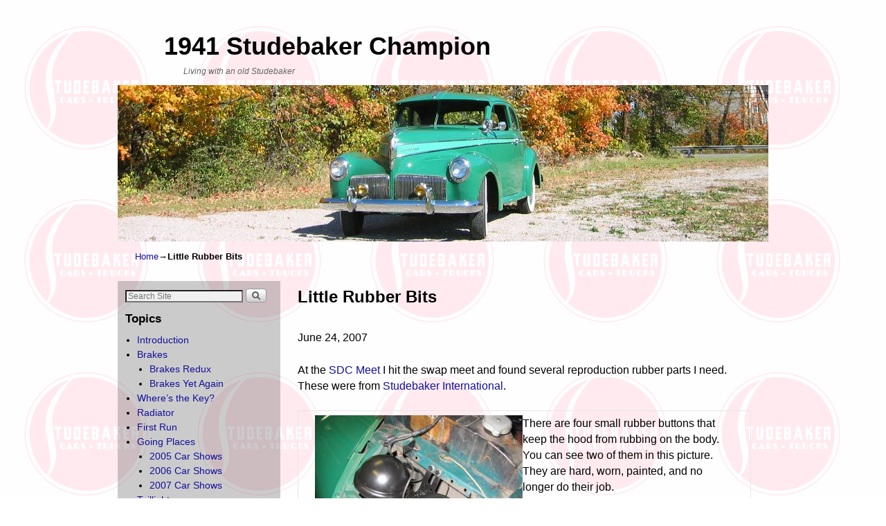

--- FILE ---
content_type: text/html; charset=UTF-8
request_url: https://stude.vonadatech.com/wp/little-rubber-bits/
body_size: 12453
content:
<!DOCTYPE html>
<!--[if IE 7]>	<html id="ie7" lang="en-US"> <![endif]-->
<!--[if IE 8]>	<html id="ie8" lang="en-US"> <![endif]-->
<!--[if IE 9]>	<html id="ie9" lang="en-US"> <![endif]-->
<!--[if !(IE 6) | !(IE 7) | !(IE 8) ] | !(IE 9) ><!-->	<html lang="en-US"> <!--<![endif]-->
<head>
<meta charset="UTF-8" />
<meta name='viewport' content='width=device-width, initial-scale=1.0, maximum-scale=2.0, user-scalable=yes' />
<title>Little Rubber Bits | 1941 Studebaker Champion</title>

<link rel="profile" href="http://gmpg.org/xfn/11" />
<link rel="pingback" href="https://stude.vonadatech.com/wp/xmlrpc.php" />
<!--[if lt IE 9]>
<script src="https://stude.vonadatech.com/wp/wp-content/themes/weaver-ii/js/html5.js" type="text/javascript"></script>
<![endif]-->

<script type="text/javascript">var weaverIsMobile=false;var weaverIsSimMobile=false;var weaverIsStacked=true;var weaverThemeWidth=940;var weaverMenuThreshold=640;var weaverHideMenuBar=false;var weaverMobileDisabled=false;var weaverFlowToBottom=false;var weaverHideTooltip=false;var weaverUseSuperfish=false;</script>
<meta name='robots' content='max-image-preview:large' />
<link rel='dns-prefetch' href='//stats.wp.com' />
<link rel='dns-prefetch' href='//v0.wordpress.com' />
<link rel="alternate" type="application/rss+xml" title="1941 Studebaker Champion &raquo; Feed" href="https://stude.vonadatech.com/wp/feed/" />
<link rel="alternate" type="application/rss+xml" title="1941 Studebaker Champion &raquo; Comments Feed" href="https://stude.vonadatech.com/wp/comments/feed/" />
<link rel="alternate" type="application/rss+xml" title="1941 Studebaker Champion &raquo; Little Rubber Bits Comments Feed" href="https://stude.vonadatech.com/wp/little-rubber-bits/feed/" />
<link rel="alternate" title="oEmbed (JSON)" type="application/json+oembed" href="https://stude.vonadatech.com/wp/wp-json/oembed/1.0/embed?url=https%3A%2F%2Fstude.vonadatech.com%2Fwp%2Flittle-rubber-bits%2F" />
<link rel="alternate" title="oEmbed (XML)" type="text/xml+oembed" href="https://stude.vonadatech.com/wp/wp-json/oembed/1.0/embed?url=https%3A%2F%2Fstude.vonadatech.com%2Fwp%2Flittle-rubber-bits%2F&#038;format=xml" />
<style id='wp-img-auto-sizes-contain-inline-css' type='text/css'>
img:is([sizes=auto i],[sizes^="auto," i]){contain-intrinsic-size:3000px 1500px}
/*# sourceURL=wp-img-auto-sizes-contain-inline-css */
</style>
<link rel='stylesheet' id='weaverii-main-style-sheet-css' href='https://stude.vonadatech.com/wp/wp-content/themes/weaver-ii/style.min.css?ver=2.2.4' type='text/css' media='all' />
<link rel='stylesheet' id='weaverii-mobile-style-sheet-css' href='https://stude.vonadatech.com/wp/wp-content/themes/weaver-ii/style-mobile.min.css?ver=2.2.4' type='text/css' media='all' />
<style id='wp-emoji-styles-inline-css' type='text/css'>

	img.wp-smiley, img.emoji {
		display: inline !important;
		border: none !important;
		box-shadow: none !important;
		height: 1em !important;
		width: 1em !important;
		margin: 0 0.07em !important;
		vertical-align: -0.1em !important;
		background: none !important;
		padding: 0 !important;
	}
/*# sourceURL=wp-emoji-styles-inline-css */
</style>
<style id='wp-block-library-inline-css' type='text/css'>
:root{--wp-block-synced-color:#7a00df;--wp-block-synced-color--rgb:122,0,223;--wp-bound-block-color:var(--wp-block-synced-color);--wp-editor-canvas-background:#ddd;--wp-admin-theme-color:#007cba;--wp-admin-theme-color--rgb:0,124,186;--wp-admin-theme-color-darker-10:#006ba1;--wp-admin-theme-color-darker-10--rgb:0,107,160.5;--wp-admin-theme-color-darker-20:#005a87;--wp-admin-theme-color-darker-20--rgb:0,90,135;--wp-admin-border-width-focus:2px}@media (min-resolution:192dpi){:root{--wp-admin-border-width-focus:1.5px}}.wp-element-button{cursor:pointer}:root .has-very-light-gray-background-color{background-color:#eee}:root .has-very-dark-gray-background-color{background-color:#313131}:root .has-very-light-gray-color{color:#eee}:root .has-very-dark-gray-color{color:#313131}:root .has-vivid-green-cyan-to-vivid-cyan-blue-gradient-background{background:linear-gradient(135deg,#00d084,#0693e3)}:root .has-purple-crush-gradient-background{background:linear-gradient(135deg,#34e2e4,#4721fb 50%,#ab1dfe)}:root .has-hazy-dawn-gradient-background{background:linear-gradient(135deg,#faaca8,#dad0ec)}:root .has-subdued-olive-gradient-background{background:linear-gradient(135deg,#fafae1,#67a671)}:root .has-atomic-cream-gradient-background{background:linear-gradient(135deg,#fdd79a,#004a59)}:root .has-nightshade-gradient-background{background:linear-gradient(135deg,#330968,#31cdcf)}:root .has-midnight-gradient-background{background:linear-gradient(135deg,#020381,#2874fc)}:root{--wp--preset--font-size--normal:16px;--wp--preset--font-size--huge:42px}.has-regular-font-size{font-size:1em}.has-larger-font-size{font-size:2.625em}.has-normal-font-size{font-size:var(--wp--preset--font-size--normal)}.has-huge-font-size{font-size:var(--wp--preset--font-size--huge)}.has-text-align-center{text-align:center}.has-text-align-left{text-align:left}.has-text-align-right{text-align:right}.has-fit-text{white-space:nowrap!important}#end-resizable-editor-section{display:none}.aligncenter{clear:both}.items-justified-left{justify-content:flex-start}.items-justified-center{justify-content:center}.items-justified-right{justify-content:flex-end}.items-justified-space-between{justify-content:space-between}.screen-reader-text{border:0;clip-path:inset(50%);height:1px;margin:-1px;overflow:hidden;padding:0;position:absolute;width:1px;word-wrap:normal!important}.screen-reader-text:focus{background-color:#ddd;clip-path:none;color:#444;display:block;font-size:1em;height:auto;left:5px;line-height:normal;padding:15px 23px 14px;text-decoration:none;top:5px;width:auto;z-index:100000}html :where(.has-border-color){border-style:solid}html :where([style*=border-top-color]){border-top-style:solid}html :where([style*=border-right-color]){border-right-style:solid}html :where([style*=border-bottom-color]){border-bottom-style:solid}html :where([style*=border-left-color]){border-left-style:solid}html :where([style*=border-width]){border-style:solid}html :where([style*=border-top-width]){border-top-style:solid}html :where([style*=border-right-width]){border-right-style:solid}html :where([style*=border-bottom-width]){border-bottom-style:solid}html :where([style*=border-left-width]){border-left-style:solid}html :where(img[class*=wp-image-]){height:auto;max-width:100%}:where(figure){margin:0 0 1em}html :where(.is-position-sticky){--wp-admin--admin-bar--position-offset:var(--wp-admin--admin-bar--height,0px)}@media screen and (max-width:600px){html :where(.is-position-sticky){--wp-admin--admin-bar--position-offset:0px}}

/*# sourceURL=wp-block-library-inline-css */
</style><style id='global-styles-inline-css' type='text/css'>
:root{--wp--preset--aspect-ratio--square: 1;--wp--preset--aspect-ratio--4-3: 4/3;--wp--preset--aspect-ratio--3-4: 3/4;--wp--preset--aspect-ratio--3-2: 3/2;--wp--preset--aspect-ratio--2-3: 2/3;--wp--preset--aspect-ratio--16-9: 16/9;--wp--preset--aspect-ratio--9-16: 9/16;--wp--preset--color--black: #000000;--wp--preset--color--cyan-bluish-gray: #abb8c3;--wp--preset--color--white: #ffffff;--wp--preset--color--pale-pink: #f78da7;--wp--preset--color--vivid-red: #cf2e2e;--wp--preset--color--luminous-vivid-orange: #ff6900;--wp--preset--color--luminous-vivid-amber: #fcb900;--wp--preset--color--light-green-cyan: #7bdcb5;--wp--preset--color--vivid-green-cyan: #00d084;--wp--preset--color--pale-cyan-blue: #8ed1fc;--wp--preset--color--vivid-cyan-blue: #0693e3;--wp--preset--color--vivid-purple: #9b51e0;--wp--preset--gradient--vivid-cyan-blue-to-vivid-purple: linear-gradient(135deg,rgb(6,147,227) 0%,rgb(155,81,224) 100%);--wp--preset--gradient--light-green-cyan-to-vivid-green-cyan: linear-gradient(135deg,rgb(122,220,180) 0%,rgb(0,208,130) 100%);--wp--preset--gradient--luminous-vivid-amber-to-luminous-vivid-orange: linear-gradient(135deg,rgb(252,185,0) 0%,rgb(255,105,0) 100%);--wp--preset--gradient--luminous-vivid-orange-to-vivid-red: linear-gradient(135deg,rgb(255,105,0) 0%,rgb(207,46,46) 100%);--wp--preset--gradient--very-light-gray-to-cyan-bluish-gray: linear-gradient(135deg,rgb(238,238,238) 0%,rgb(169,184,195) 100%);--wp--preset--gradient--cool-to-warm-spectrum: linear-gradient(135deg,rgb(74,234,220) 0%,rgb(151,120,209) 20%,rgb(207,42,186) 40%,rgb(238,44,130) 60%,rgb(251,105,98) 80%,rgb(254,248,76) 100%);--wp--preset--gradient--blush-light-purple: linear-gradient(135deg,rgb(255,206,236) 0%,rgb(152,150,240) 100%);--wp--preset--gradient--blush-bordeaux: linear-gradient(135deg,rgb(254,205,165) 0%,rgb(254,45,45) 50%,rgb(107,0,62) 100%);--wp--preset--gradient--luminous-dusk: linear-gradient(135deg,rgb(255,203,112) 0%,rgb(199,81,192) 50%,rgb(65,88,208) 100%);--wp--preset--gradient--pale-ocean: linear-gradient(135deg,rgb(255,245,203) 0%,rgb(182,227,212) 50%,rgb(51,167,181) 100%);--wp--preset--gradient--electric-grass: linear-gradient(135deg,rgb(202,248,128) 0%,rgb(113,206,126) 100%);--wp--preset--gradient--midnight: linear-gradient(135deg,rgb(2,3,129) 0%,rgb(40,116,252) 100%);--wp--preset--font-size--small: 13px;--wp--preset--font-size--medium: 20px;--wp--preset--font-size--large: 36px;--wp--preset--font-size--x-large: 42px;--wp--preset--spacing--20: 0.44rem;--wp--preset--spacing--30: 0.67rem;--wp--preset--spacing--40: 1rem;--wp--preset--spacing--50: 1.5rem;--wp--preset--spacing--60: 2.25rem;--wp--preset--spacing--70: 3.38rem;--wp--preset--spacing--80: 5.06rem;--wp--preset--shadow--natural: 6px 6px 9px rgba(0, 0, 0, 0.2);--wp--preset--shadow--deep: 12px 12px 50px rgba(0, 0, 0, 0.4);--wp--preset--shadow--sharp: 6px 6px 0px rgba(0, 0, 0, 0.2);--wp--preset--shadow--outlined: 6px 6px 0px -3px rgb(255, 255, 255), 6px 6px rgb(0, 0, 0);--wp--preset--shadow--crisp: 6px 6px 0px rgb(0, 0, 0);}:where(.is-layout-flex){gap: 0.5em;}:where(.is-layout-grid){gap: 0.5em;}body .is-layout-flex{display: flex;}.is-layout-flex{flex-wrap: wrap;align-items: center;}.is-layout-flex > :is(*, div){margin: 0;}body .is-layout-grid{display: grid;}.is-layout-grid > :is(*, div){margin: 0;}:where(.wp-block-columns.is-layout-flex){gap: 2em;}:where(.wp-block-columns.is-layout-grid){gap: 2em;}:where(.wp-block-post-template.is-layout-flex){gap: 1.25em;}:where(.wp-block-post-template.is-layout-grid){gap: 1.25em;}.has-black-color{color: var(--wp--preset--color--black) !important;}.has-cyan-bluish-gray-color{color: var(--wp--preset--color--cyan-bluish-gray) !important;}.has-white-color{color: var(--wp--preset--color--white) !important;}.has-pale-pink-color{color: var(--wp--preset--color--pale-pink) !important;}.has-vivid-red-color{color: var(--wp--preset--color--vivid-red) !important;}.has-luminous-vivid-orange-color{color: var(--wp--preset--color--luminous-vivid-orange) !important;}.has-luminous-vivid-amber-color{color: var(--wp--preset--color--luminous-vivid-amber) !important;}.has-light-green-cyan-color{color: var(--wp--preset--color--light-green-cyan) !important;}.has-vivid-green-cyan-color{color: var(--wp--preset--color--vivid-green-cyan) !important;}.has-pale-cyan-blue-color{color: var(--wp--preset--color--pale-cyan-blue) !important;}.has-vivid-cyan-blue-color{color: var(--wp--preset--color--vivid-cyan-blue) !important;}.has-vivid-purple-color{color: var(--wp--preset--color--vivid-purple) !important;}.has-black-background-color{background-color: var(--wp--preset--color--black) !important;}.has-cyan-bluish-gray-background-color{background-color: var(--wp--preset--color--cyan-bluish-gray) !important;}.has-white-background-color{background-color: var(--wp--preset--color--white) !important;}.has-pale-pink-background-color{background-color: var(--wp--preset--color--pale-pink) !important;}.has-vivid-red-background-color{background-color: var(--wp--preset--color--vivid-red) !important;}.has-luminous-vivid-orange-background-color{background-color: var(--wp--preset--color--luminous-vivid-orange) !important;}.has-luminous-vivid-amber-background-color{background-color: var(--wp--preset--color--luminous-vivid-amber) !important;}.has-light-green-cyan-background-color{background-color: var(--wp--preset--color--light-green-cyan) !important;}.has-vivid-green-cyan-background-color{background-color: var(--wp--preset--color--vivid-green-cyan) !important;}.has-pale-cyan-blue-background-color{background-color: var(--wp--preset--color--pale-cyan-blue) !important;}.has-vivid-cyan-blue-background-color{background-color: var(--wp--preset--color--vivid-cyan-blue) !important;}.has-vivid-purple-background-color{background-color: var(--wp--preset--color--vivid-purple) !important;}.has-black-border-color{border-color: var(--wp--preset--color--black) !important;}.has-cyan-bluish-gray-border-color{border-color: var(--wp--preset--color--cyan-bluish-gray) !important;}.has-white-border-color{border-color: var(--wp--preset--color--white) !important;}.has-pale-pink-border-color{border-color: var(--wp--preset--color--pale-pink) !important;}.has-vivid-red-border-color{border-color: var(--wp--preset--color--vivid-red) !important;}.has-luminous-vivid-orange-border-color{border-color: var(--wp--preset--color--luminous-vivid-orange) !important;}.has-luminous-vivid-amber-border-color{border-color: var(--wp--preset--color--luminous-vivid-amber) !important;}.has-light-green-cyan-border-color{border-color: var(--wp--preset--color--light-green-cyan) !important;}.has-vivid-green-cyan-border-color{border-color: var(--wp--preset--color--vivid-green-cyan) !important;}.has-pale-cyan-blue-border-color{border-color: var(--wp--preset--color--pale-cyan-blue) !important;}.has-vivid-cyan-blue-border-color{border-color: var(--wp--preset--color--vivid-cyan-blue) !important;}.has-vivid-purple-border-color{border-color: var(--wp--preset--color--vivid-purple) !important;}.has-vivid-cyan-blue-to-vivid-purple-gradient-background{background: var(--wp--preset--gradient--vivid-cyan-blue-to-vivid-purple) !important;}.has-light-green-cyan-to-vivid-green-cyan-gradient-background{background: var(--wp--preset--gradient--light-green-cyan-to-vivid-green-cyan) !important;}.has-luminous-vivid-amber-to-luminous-vivid-orange-gradient-background{background: var(--wp--preset--gradient--luminous-vivid-amber-to-luminous-vivid-orange) !important;}.has-luminous-vivid-orange-to-vivid-red-gradient-background{background: var(--wp--preset--gradient--luminous-vivid-orange-to-vivid-red) !important;}.has-very-light-gray-to-cyan-bluish-gray-gradient-background{background: var(--wp--preset--gradient--very-light-gray-to-cyan-bluish-gray) !important;}.has-cool-to-warm-spectrum-gradient-background{background: var(--wp--preset--gradient--cool-to-warm-spectrum) !important;}.has-blush-light-purple-gradient-background{background: var(--wp--preset--gradient--blush-light-purple) !important;}.has-blush-bordeaux-gradient-background{background: var(--wp--preset--gradient--blush-bordeaux) !important;}.has-luminous-dusk-gradient-background{background: var(--wp--preset--gradient--luminous-dusk) !important;}.has-pale-ocean-gradient-background{background: var(--wp--preset--gradient--pale-ocean) !important;}.has-electric-grass-gradient-background{background: var(--wp--preset--gradient--electric-grass) !important;}.has-midnight-gradient-background{background: var(--wp--preset--gradient--midnight) !important;}.has-small-font-size{font-size: var(--wp--preset--font-size--small) !important;}.has-medium-font-size{font-size: var(--wp--preset--font-size--medium) !important;}.has-large-font-size{font-size: var(--wp--preset--font-size--large) !important;}.has-x-large-font-size{font-size: var(--wp--preset--font-size--x-large) !important;}
/*# sourceURL=global-styles-inline-css */
</style>

<style id='classic-theme-styles-inline-css' type='text/css'>
/*! This file is auto-generated */
.wp-block-button__link{color:#fff;background-color:#32373c;border-radius:9999px;box-shadow:none;text-decoration:none;padding:calc(.667em + 2px) calc(1.333em + 2px);font-size:1.125em}.wp-block-file__button{background:#32373c;color:#fff;text-decoration:none}
/*# sourceURL=/wp-includes/css/classic-themes.min.css */
</style>
<link rel='stylesheet' id='wii2wx-style-sheet-css' href='https://stude.vonadatech.com/wp/wp-content/plugins/weaver-ii-to-weaver-xtreme/wii2wx_style.css?ver=all' type='text/css' media='all' />
<script type="text/javascript" src="https://stude.vonadatech.com/wp/wp-includes/js/jquery/jquery.min.js?ver=3.7.1" id="jquery-core-js"></script>
<script type="text/javascript" src="https://stude.vonadatech.com/wp/wp-includes/js/jquery/jquery-migrate.min.js?ver=3.4.1" id="jquery-migrate-js"></script>
<link rel="https://api.w.org/" href="https://stude.vonadatech.com/wp/wp-json/" /><link rel="alternate" title="JSON" type="application/json" href="https://stude.vonadatech.com/wp/wp-json/wp/v2/pages/130" /><link rel="EditURI" type="application/rsd+xml" title="RSD" href="https://stude.vonadatech.com/wp/xmlrpc.php?rsd" />
<meta name="generator" content="WordPress 6.9" />
<link rel="canonical" href="https://stude.vonadatech.com/wp/little-rubber-bits/" />
<link rel='shortlink' href='https://wp.me/P7t4qa-26' />

<!-- Weaver II Extras Version 2.3.1 -->
	<style>img#wpstats{display:none}</style>
		
<!-- This site is using Weaver II 2.2.4 (43) subtheme: Transparent Light -->
<!-- Page ID: 130 -->
<style type="text/css">
/* Weaver II styles - Version 43 */
a {color:#111199;}
a:visited {color:#0C0C85;}
a:hover {color:#1A32C9;}
.entry-title a {color:#000000;}
.entry-title a:visited {color:#000000;}
.entry-meta a, .entry-utility a {color:#4F4F88;}
.entry-meta a:visited, .entry-utility a:visited {color:#4F4F77;}
.entry-meta a:hover, .entry-utility a:hover {color:#1A32C9;}
.widget-area a {color:#111199;}
.widget-area a:visited {color:#0C0C85;}
.widget-area a:hover {color:#1A32C9;}
#wrapper{max-width:940px;}
#ie7 #sidebar_primary,#ie7 .mobile_widget_area,
#ie8 #sidebar_primary,#ie8 .mobile_widget_area { background-color:transparent;
-ms-filter:progid:DXImageTransform.Microsoft.gradient(startColorstr=#33000000,endColorstr=#33000000);
filter:progid:DXImageTransform.Microsoft.gradient(startColorstr=#33000000,endColorstr=#33000000);
zoom:1 !important; }
#sidebar_primary,.mobile_widget_area {background-color:rgba(0,0,0,.2);}
#ie7 #sidebar_right,
#ie8 #sidebar_right { background-color:transparent;
-ms-filter:progid:DXImageTransform.Microsoft.gradient(startColorstr=#33000000,endColorstr=#33000000);
filter:progid:DXImageTransform.Microsoft.gradient(startColorstr=#33000000,endColorstr=#33000000);
zoom:1 !important; }
#sidebar_right {background-color:rgba(0,0,0,.2);}
#ie7 #sidebar_left,
#ie8 #sidebar_left { background-color:transparent;
-ms-filter:progid:DXImageTransform.Microsoft.gradient(startColorstr=#33000000,endColorstr=#33000000);
filter:progid:DXImageTransform.Microsoft.gradient(startColorstr=#33000000,endColorstr=#33000000);
zoom:1 !important; }
#sidebar_left {background-color:rgba(0,0,0,.2);}
#ie7 .sidebar_top,#ie7 .sidebar_extra,
#ie8 .sidebar_top,#ie8 .sidebar_extra { background-color:transparent;
-ms-filter:progid:DXImageTransform.Microsoft.gradient(startColorstr=#33000000,endColorstr=#33000000);
filter:progid:DXImageTransform.Microsoft.gradient(startColorstr=#33000000,endColorstr=#33000000);
zoom:1 !important; }
.sidebar_top,.sidebar_extra {background-color:rgba(0,0,0,.2);}
#ie7 .sidebar_bottom,
#ie8 .sidebar_bottom { background-color:transparent;
-ms-filter:progid:DXImageTransform.Microsoft.gradient(startColorstr=#33000000,endColorstr=#33000000);
filter:progid:DXImageTransform.Microsoft.gradient(startColorstr=#33000000,endColorstr=#33000000);
zoom:1 !important; }
.sidebar_bottom {background-color:rgba(0,0,0,.2);}
#first,#second,#third,#fourth {background-color:transparent;}
.widget {background-color:transparent;}
#container_wrap.right-1-col{width:75.000%;} #sidebar_wrap_right.right-1-col{width:25.000%;}
#container_wrap.right-2-col,#container_wrap.right-2-col-bottom{width:67.000%;} #sidebar_wrap_right.right-2-col,#sidebar_wrap_right.right-2-col-bottom{width:33.000%;}
#container_wrap.left-1-col{width:75.000%;} #sidebar_wrap_left.left-1-col{width:25.000%;}
#container_wrap.left-2-col,#container_wrap.left-2-col-bottom{width:67.000%;} #sidebar_wrap_left.left-2-col,#sidebar_wrap_left.left-2-col-bottom{width:33.000%;}
#container_wrap{width:66.000%;} #sidebar_wrap_left{width:17.000%;} #sidebar_wrap_right{width:17.000%;}
#sidebar_wrap_2_left_left, #sidebar_wrap_2_right_left {width:54.000%;margin-right:1%;}
#sidebar_wrap_2_left_right, #sidebar_wrap_2_right_right {width:45.000%;}
@media only screen and (max-width:640px) { /* header widget area mobile rules */
} /* end mobile rules */
#main {padding: 15px 0 0 0;}
#site-description {font-size:100.000%;}
#site-info {width:80%;}
.menu_bar a, .mobile_menu_bar a {font-weight:bold;}
.menu_bar, .menu_bar a,.menu_bar a:visited,.mobile_menu_bar a {color:#FFFFFF;}
#ie7 .menu_bar li:hover > a,#ie7  .menu_bar a:focus,
#ie8 .menu_bar li:hover > a,#ie8  .menu_bar a:focus { background-color:#d9d9d9; }
.menu_bar li:hover > a, .menu_bar a:focus {background-color:rgba(0,0,0,.15);}
.menu_bar li:hover > a, .menu_bar a:focus {color:#BDBDBD;}
#ie7 .menu_bar ul ul a,
#ie8 .menu_bar ul ul a { background-color:#b3b3b3; }
.menu_bar ul ul a {background-color:rgba(0,0,0,.3);}
.menu_bar ul ul a,.menu_bar ul ul a:visited {color:#FFFFFF;}
#ie7 .menu_bar ul ul :hover > a,
#ie8 .menu_bar ul ul :hover > a { background-color:#d9d9d9; }
.menu_bar ul ul :hover > a {background-color:rgba(0,0,0,.15);}
.menu_bar ul ul :hover > a {color:#BDBDBD;}
#ie7 .menu_bar,#ie7  .mobile_menu_bar,#ie7  .menu-add,
#ie8 .menu_bar,#ie8  .mobile_menu_bar,#ie8  .menu-add { background-color:#b3b3b3; }
.menu_bar, .mobile_menu_bar, .menu-add {background-color:rgba(0,0,0,.3);}
.mobile-menu-link {border-color:#FFFFFF;}
.widget-area .menu-vertical,.menu-vertical {clear:both;background-color:transparent;margin:0;width:100%;overflow:hidden;border-bottom:3px solid #FFFFFF;border-top:1px solid #FFFFFF;}
.widget-area .menu-vertical ul, .menu-vertical ul {margin: 0; padding: 0; list-style-type: none;  list-style-image:none;font-family: inherit;}
.widget-area .menu-vertical li a, .widget-area .menu-vertical a:visited, .menu-vertical li a, .menu-vertical a:visited {
color: #FFFFFF;  background-color: rgba(0,0,0,.3); display: block !important; padding: 5px 10px; text-decoration: none; border-top:2px solid #FFFFFF;}
.widget-area .menu-vertical a:hover,.widget-area .menu-vertical a:focus, .menu-vertical a:hover,.menu-vertical a:focus {
color: #BDBDBD; background-color: rgba(0,0,0,.15);text-decoration: none;}
.widget-area .menu-vertical ul ul li, .menu-vertical ul ul li { margin: 0; }
.widget-area .menu-vertical ul ul a,.menu-vertical ul ul a {color: #FFFFFF; background-color: rgba(0,0,0,.3);
 display: block; padding: 4px 5px 4px 25px; text-decoration: none;border:0;
 border-top:1px solid #FFFFFF;}
.widget-area .menu-vertical ul ul a:hover,#wrap-header .menu-vertical ul ul a:hover,#wrap-header .menu-vertical ul a:hover {color: #BDBDBD; background-color: rgba(0,0,0,.15); text-decoration: none;}
.widget-area .menu-vertical ul ul ul a,.menu-vertical ul ul ul a {padding: 4px 5px 4px 35px;}
.widget-area .menu-vertical ul ul ul a,.menu-vertical ul ul ul ul a {padding: 4px 5px 4px 45px;}
.widget-area .menu-vertical ul ul ul ul a,.menu-vertical ul ul ul ul ul a {padding: 4px 5px 4px 55px;}
.menu_bar .current_page_item > a, .menu_bar .current-menu-item > a, .menu_bar .current-cat > a, .menu_bar .current_page_ancestor > a,.menu_bar .current-category-ancestor > a, .menu_bar .current-menu-ancestor > a, .menu_bar .current-menu-parent > a, .menu_bar .current-category-parent > a,.menu-vertical .current_page_item > a, .menu-vertical .current-menu-item > a, .menu-vertical .current-cat > a, .menu-vertical .current_page_ancestor > a, .menu-vertical .current-category-ancestor > a, .menu-vertical .current-menu-ancestor > a, .menu-vertical .current-menu-parent > a, .menu-vertical .current-category-parent > a,.widget-area .menu-vertical .current_page_item > a, .widget-area .menu-vertical .current-menu-item > a, .widget-area .menu-vertical .current-cat > a, .widget-area .menu-vertical .current_page_ancestor > a {color:#D6D6D6 !important;}
#content, .entry-content h1, .entry-content h2 {color:#000000;}
#content h1, #content h2, #content h3, #content h4, #content h5, #content h6, #content dt, #content th,
h1, h2, h3, h4, h5, h6,#author-info h2 {color:#000000;}
#content h1.entry-title {color:#000000;}
.commentlist li.comment, #respond {background-color:transparent;}
#content table {border: 1px solid #e7e7e7;margin: 0 -1px 24px 0;text-align: left;width: 100%;}
#content tr th, #content thead th {color: #888;font-size: 12px;font-weight: bold;line-height: 18px;padding: 9px 24px;}
#content tr td {border-style:none; border-top: 1px solid #e7e7e7; padding: 6px 24px;}
#content tr.odd td {background: #f2f7fc;}
.wp-caption p.wp-caption-text, #content .gallery .gallery-caption,.entry-attachment .entry-caption {color:#333333;}
#content img.size-full, #content img.size-large, #content img.size-medium, #content img.size-thumbnail, #content .attachment-thumbnail, #content .gallery img,#content .gallery-thumb img,.entry-attachment img, #content .wp-caption img, #content img.wp-post-image,#content img[class*="wp-image-"],#author-avatar img,img.avatar {background-color:transparent;}
.home .sticky, #container.page-with-posts .sticky, #container.index-posts .sticky {background-color:#888888;}
.entry-meta, .entry-content label, .entry-utility {color:#4F4F4F;}
body {font-size:12px;}
body {font-family:Arial,Helvetica,sans-serif;}
body {background-color:transparent;}
body {color:#000000;}
#wrapper {background-color:transparent;}
#main {background-color:transparent;}
#container {background-color:transparent;}
#content {background-color:transparent;}
#content .post,.post {background-color:transparent;}
#branding {background-color:transparent;}
#ie7 #colophon,
#ie8 #colophon { background-color:transparent;
-ms-filter:progid:DXImageTransform.Microsoft.gradient(startColorstr=#4c000000,endColorstr=#4c000000);
filter:progid:DXImageTransform.Microsoft.gradient(startColorstr=#4c000000,endColorstr=#4c000000);
zoom:1 !important; }
#colophon {background-color:rgba(0,0,0,.3);}
hr {background-color:#191919;}
.entry-meta {background-color:transparent;}
.entry-utility {background-color:transparent;}
#ie7 input,#ie7  textarea,#ie7  ins,#ie7  pre,
#ie8 input,#ie8  textarea,#ie8  ins,#ie8  pre { background-color:transparent;
-ms-filter:progid:DXImageTransform.Microsoft.gradient(startColorstr=#33000000,endColorstr=#33000000);
filter:progid:DXImageTransform.Microsoft.gradient(startColorstr=#33000000,endColorstr=#33000000);
zoom:1 !important; }
input, textarea, ins, pre {background-color:rgba(0,0,0,.2);}
input, textarea {color:#121212;}
.widget {color:#000000;}
.widget-title, .widget_search label, #wp-calendar caption {color: #000000;}
#site-title a {color:#000000;}
#site-description {color:#666666;}
/* Weaver II Mobile Device Options */
@media only screen and (max-width:768px) and (orientation:portrait) {body {padding: 0px !important;}}
@media only screen and (max-width:640px) {
#main a, #mobile-widget-area a, .sidebar_top a, .sidebar_bottom a, .sidebar_extra a{text-decoration: underline !important;}
}
@media only screen and (max-width: 580px) {
}

/* end Weaver II CSS */
</style> <!-- end of main options style section -->


<!--[if lte IE 8]>
<style type="text/css" media="screen">
#content img.size-thumbnail,#content img.size-medium,#content img.size-large,#content img.size-full,#content img.attachment-thumbnail,
#content img.wp-post-image,img.avatar,.format-chat img.format-chat-icon,
#wrapper,#branding,#colophon,#content, #content .post,
#sidebar_primary,#sidebar_right,#sidebar_left,.sidebar_top,.sidebar_bottom,.sidebar_extra,
#first,#second,#third,#fourth,
#commentform input:focus,#commentform textarea:focus,#respond input#submit {
		behavior: url(https://stude.vonadatech.com/wp/wp-content/themes/weaver-ii/js/PIE/PIE.php) !important; position:relative;
}
</style>
<![endif]-->

<!-- End of Weaver II options -->
<style type="text/css" id="custom-background-css">
body.custom-background { background-image: url("https://stude.vonadatech.com/wp/wp-content/uploads/2012/03/studebakersmall2.png"); background-position: left top; background-size: auto; background-repeat: repeat; background-attachment: fixed; }
</style>
	
<!-- Jetpack Open Graph Tags -->
<meta property="og:type" content="article" />
<meta property="og:title" content="Little Rubber Bits" />
<meta property="og:url" content="https://stude.vonadatech.com/wp/little-rubber-bits/" />
<meta property="og:description" content="June 24, 2007 At the SDC Meet I hit the swap meet and found several reproduction rubber parts I need. These were from Studebaker International. There are four small rubber buttons that keep the hoo…" />
<meta property="article:published_time" content="2012-03-18T14:54:27+00:00" />
<meta property="article:modified_time" content="2012-03-30T15:22:06+00:00" />
<meta property="og:site_name" content="1941 Studebaker Champion" />
<meta property="og:image" content="http://stude.vonadatech.com/images/Horns/Small/Horns%20re-installed.jpg" />
<meta property="og:image:width" content="300" />
<meta property="og:image:height" content="225" />
<meta property="og:image:alt" content="" />
<meta property="og:locale" content="en_US" />
<meta name="twitter:text:title" content="Little Rubber Bits" />
<meta name="twitter:image" content="http://stude.vonadatech.com/images/Horns/Small/Horns%20re-installed.jpg?w=640" />
<meta name="twitter:card" content="summary_large_image" />

<!-- End Jetpack Open Graph Tags -->
</head>

<body class="wp-singular page-template-default page page-id-130 custom-background wp-theme-weaver-ii single-author singular not-logged-in weaver-desktop ">
<a href="#page-bottom" id="page-top">&darr;</a> <!-- add custom CSS to use this page-bottom link -->
<div id="wrapper" class="hfeed">
<div id="wrap-header">
	<header id="branding" role="banner"><div id="branding-content">
		<div id="site-logo"></div>
		<div id="site-logo-link" onclick="location.href='https://stude.vonadatech.com/wp/';"></div>

		<div class="title-description title-description-xhtml">
			<h1 id="site-title" ><span><a href="https://stude.vonadatech.com/wp/" title="1941 Studebaker Champion" rel="home">1941 Studebaker Champion</a></span></h1>
			<h2 id="site-description"> Living with an old Studebaker</h2>
		</div>
		<div id="header_image">
                              <img src="https://stude.vonadatech.com/wp/wp-content/uploads/2012/03/header4.jpg" width="940" height="226" alt="1941 Studebaker Champion" />
        		</div><!-- #header_image -->
	</div></header><!-- #branding-content, #branding -->
</div> <!-- #wrap-header -->
	<div id="infobar">
<span id="breadcrumbs"><span class="crumbs"><a href="https://stude.vonadatech.com/wp/">Home</a>&rarr;<span class="bcur-page">Little Rubber Bits</span></span></span>	<span class='infobar_right'>
<span id="infobar_paginate"></span>
	</span></div><div class="weaver-clear"></div><!-- #infobar -->
	<div id="main">
	<div id="sidebar_wrap_left" class="left-1-col equal_height">
	<div id="sidebar_primary" class="widget-area weaver-clear" role="complementary">
<aside id="search-2" class="widget widget_search"><form role="search" style="background:transparent;" method="get" class="searchform" action="https://stude.vonadatech.com/wp/" >
	<label class="screen-reader-text" for="s">Search for:</label>
	<input type="search" value="" name="s" id="s" placeholder="Search Site" />
	<input class="searchformimg" type="image" src="/wp/wp-content/themes/weaver-ii/images/search_button.gif" alt="Search" />
	</form></aside><aside id="pages-2" class="widget widget_pages"><h3 class="widget-title">Topics</h3>
			<ul>
				<li class="page_item page-item-252"><a href="https://stude.vonadatech.com/wp/252-2/">Introduction</a></li>
<li class="page_item page-item-15 page_item_has_children"><a href="https://stude.vonadatech.com/wp/body-and-frame-around-tank/">Brakes</a>
<ul class='children'>
	<li class="page_item page-item-20"><a href="https://stude.vonadatech.com/wp/body-and-frame-around-tank/brakes-redux/">Brakes Redux</a></li>
	<li class="page_item page-item-109"><a href="https://stude.vonadatech.com/wp/body-and-frame-around-tank/brakes-yet-again/">Brakes Yet Again</a></li>
</ul>
</li>
<li class="page_item page-item-22"><a href="https://stude.vonadatech.com/wp/wheres-the-key/">Where&#8217;s the Key?</a></li>
<li class="page_item page-item-24"><a href="https://stude.vonadatech.com/wp/radiator/">Radiator</a></li>
<li class="page_item page-item-32"><a href="https://stude.vonadatech.com/wp/first-run/">First Run</a></li>
<li class="page_item page-item-37 page_item_has_children"><a href="https://stude.vonadatech.com/wp/going-places/">Going Places</a>
<ul class='children'>
	<li class="page_item page-item-40"><a href="https://stude.vonadatech.com/wp/going-places/2005-car-shows/">2005 Car Shows</a></li>
	<li class="page_item page-item-43"><a href="https://stude.vonadatech.com/wp/going-places/2006-car-shows/">2006 Car Shows</a></li>
	<li class="page_item page-item-46"><a href="https://stude.vonadatech.com/wp/going-places/2007-car-shows/">2007 Car Shows</a></li>
</ul>
</li>
<li class="page_item page-item-59"><a href="https://stude.vonadatech.com/wp/taillights/">Taillights</a></li>
<li class="page_item page-item-61"><a href="https://stude.vonadatech.com/wp/wipers/">Wipers</a></li>
<li class="page_item page-item-65"><a href="https://stude.vonadatech.com/wp/65-2/">Headlights</a></li>
<li class="page_item page-item-68"><a href="https://stude.vonadatech.com/wp/plugs-wires-fuel-pump/">Plugs, Wires, Fuel Pump</a></li>
<li class="page_item page-item-72 page_item_has_children"><a href="https://stude.vonadatech.com/wp/tie-rod-end/">Tie Rod End</a>
<ul class='children'>
	<li class="page_item page-item-112"><a href="https://stude.vonadatech.com/wp/tie-rod-end/another-tie-rod-end/">Another Tie Rod End</a></li>
</ul>
</li>
<li class="page_item page-item-74"><a href="https://stude.vonadatech.com/wp/clutch/">Clutch</a></li>
<li class="page_item page-item-76"><a href="https://stude.vonadatech.com/wp/trunk-trim-seal/">Trunk Trim Seal</a></li>
<li class="page_item page-item-78"><a href="https://stude.vonadatech.com/wp/carburetor-rebuild/">Carburetor Rebuild</a></li>
<li class="page_item page-item-80"><a href="https://stude.vonadatech.com/wp/engine-odds-and-ends/">Engine Odds and Ends</a></li>
<li class="page_item page-item-83"><a href="https://stude.vonadatech.com/wp/horns/">Horns</a></li>
<li class="page_item page-item-85 page_item_has_children"><a href="https://stude.vonadatech.com/wp/fuel-tank/">Fuel Tank</a>
<ul class='children'>
	<li class="page_item page-item-87"><a href="https://stude.vonadatech.com/wp/fuel-tank/tank-cleaning-and-coating/">Tank Cleaning and Coating</a></li>
	<li class="page_item page-item-89"><a href="https://stude.vonadatech.com/wp/fuel-tank/gas-gauge-sensor/">Gas Gauge Sensor</a></li>
	<li class="page_item page-item-91"><a href="https://stude.vonadatech.com/wp/fuel-tank/body-and-frame-around-tank-2/">Body and Frame Around Tank</a></li>
	<li class="page_item page-item-97"><a href="https://stude.vonadatech.com/wp/fuel-tank/fuel-line/">Fuel Line</a></li>
	<li class="page_item page-item-100"><a href="https://stude.vonadatech.com/wp/fuel-tank/new-gas-gauge-sender/">New Gas Gauge Sender</a></li>
</ul>
</li>
<li class="page_item page-item-103"><a href="https://stude.vonadatech.com/wp/production-order/">Production Order</a></li>
<li class="page_item page-item-105"><a href="https://stude.vonadatech.com/wp/1941-model-line-brochure/">1941 Model Line Brochure</a></li>
<li class="page_item page-item-107"><a href="https://stude.vonadatech.com/wp/led-taillights/">LED Taillights</a></li>
<li class="page_item page-item-114"><a href="https://stude.vonadatech.com/wp/new-trunk-latch/">New Trunk Latch</a></li>
<li class="page_item page-item-116"><a href="https://stude.vonadatech.com/wp/chrome-details/">Chrome Details</a></li>
<li class="page_item page-item-118"><a href="https://stude.vonadatech.com/wp/doors/">Doors</a></li>
<li class="page_item page-item-125"><a href="https://stude.vonadatech.com/wp/radiator-shroud/">Radiator Shroud</a></li>
<li class="page_item page-item-130 current_page_item"><a href="https://stude.vonadatech.com/wp/little-rubber-bits/" aria-current="page">Little Rubber Bits</a></li>
<li class="page_item page-item-132"><a href="https://stude.vonadatech.com/wp/speedometer-cable/">Speedometer Cable</a></li>
<li class="page_item page-item-134"><a href="https://stude.vonadatech.com/wp/1939-1942-champion-model-line-time-guide/">1939-1942 Champion Model Line Time Guide</a></li>
<li class="page_item page-item-136 page_item_has_children"><a href="https://stude.vonadatech.com/wp/engine-removal-and-cleanup/">Engine Removal and Cleanup</a>
<ul class='children'>
	<li class="page_item page-item-138"><a href="https://stude.vonadatech.com/wp/engine-removal-and-cleanup/engine-removal/">Engine Removal</a></li>
	<li class="page_item page-item-140"><a href="https://stude.vonadatech.com/wp/engine-removal-and-cleanup/engine-cleanup/">Engine Cleanup</a></li>
	<li class="page_item page-item-142"><a href="https://stude.vonadatech.com/wp/engine-removal-and-cleanup/engine-dipstick-tube/">Dipstick Tube</a></li>
	<li class="page_item page-item-144"><a href="https://stude.vonadatech.com/wp/engine-removal-and-cleanup/engine-manifold-repair/">Manifold Repair</a></li>
	<li class="page_item page-item-147"><a href="https://stude.vonadatech.com/wp/engine-removal-and-cleanup/engine-assembly/">Engine Assembly</a></li>
	<li class="page_item page-item-149"><a href="https://stude.vonadatech.com/wp/engine-removal-and-cleanup/engine-bay-cleanup/">Engine Bay Cleanup</a></li>
	<li class="page_item page-item-151"><a href="https://stude.vonadatech.com/wp/engine-removal-and-cleanup/engine-installation/">Engine Installation</a></li>
	<li class="page_item page-item-153"><a href="https://stude.vonadatech.com/wp/engine-removal-and-cleanup/engine-pull-screwups/">Engine Pull Screwups</a></li>
	<li class="page_item page-item-155"><a href="https://stude.vonadatech.com/wp/engine-removal-and-cleanup/more-engine-pull-screwups/">More Engine Pull Screwups</a></li>
</ul>
</li>
<li class="page_item page-item-159"><a href="https://stude.vonadatech.com/wp/manifold-gasket-replacement/">Manifold Gasket Replacement</a></li>
<li class="page_item page-item-161"><a href="https://stude.vonadatech.com/wp/brake-inspection-and-spring-maintenance/">Brake Inspection and Spring Maintenance</a></li>
<li class="page_item page-item-163"><a href="https://stude.vonadatech.com/wp/battery-switch/">Battery Switch</a></li>
<li class="page_item page-item-166 page_item_has_children"><a href="https://stude.vonadatech.com/wp/front-suspension/">Front Suspension</a>
<ul class='children'>
	<li class="page_item page-item-168"><a href="https://stude.vonadatech.com/wp/front-suspension/front-suspension-teardown/">Front Suspension Teardown</a></li>
	<li class="page_item page-item-170"><a href="https://stude.vonadatech.com/wp/front-suspension/steering-work/">Steering Work</a></li>
	<li class="page_item page-item-172"><a href="https://stude.vonadatech.com/wp/front-suspension/suspension-repairs/">Suspension Repairs</a></li>
	<li class="page_item page-item-174"><a href="https://stude.vonadatech.com/wp/front-suspension/front-suspension-cleanup/">Front Suspension Cleanup</a></li>
	<li class="page_item page-item-178"><a href="https://stude.vonadatech.com/wp/front-suspension/front-suspension-assembly/">Front Suspension Assembly</a></li>
	<li class="page_item page-item-176"><a href="https://stude.vonadatech.com/wp/front-suspension/fuel-line/">Fuel Line</a></li>
</ul>
</li>
<li class="page_item page-item-182"><a href="https://stude.vonadatech.com/wp/stainless-door-trim/">Stainless Door Trim</a></li>
<li class="page_item page-item-235"><a href="https://stude.vonadatech.com/wp/freeze-plug-leak/">Freeze Plug Leak</a></li>
<li class="page_item page-item-344"><a href="https://stude.vonadatech.com/wp/pedal-seals/">Pedal Seals</a></li>
<li class="page_item page-item-348"><a href="https://stude.vonadatech.com/wp/that-freeze-plug-again/">That freeze plug AGAIN</a></li>
<li class="page_item page-item-357"><a href="https://stude.vonadatech.com/wp/windshield-wipers/">Windshield Wipers</a></li>
<li class="page_item page-item-373"><a href="https://stude.vonadatech.com/wp/steering-wheel-removal/">Steering Wheel</a></li>
<li class="page_item page-item-391"><a href="https://stude.vonadatech.com/wp/interior-plastic/">Interior Plastic</a></li>
<li class="page_item page-item-427"><a href="https://stude.vonadatech.com/wp/carburetor-adjustment/">Carburetor Adjustment</a></li>
<li class="page_item page-item-441"><a href="https://stude.vonadatech.com/wp/seatbelts/">Seatbelts</a></li>
<li class="page_item page-item-481"><a href="https://stude.vonadatech.com/wp/door-sills/">Door Sills</a></li>
<li class="page_item page-item-514"><a href="https://stude.vonadatech.com/wp/hill-holder-10112015/">Hill Holder 10/11/2015</a></li>
<li class="page_item page-item-608"><a href="https://stude.vonadatech.com/wp/instrument-lights/">Instrument lights</a></li>
<li class="page_item page-item-668"><a href="https://stude.vonadatech.com/wp/rear-shock-replacement/">Rear shock replacement</a></li>
			</ul>

			</aside>
		<aside id="recent-posts-2" class="widget widget_recent_entries">
		<h3 class="widget-title">Recent Posts</h3>
		<ul>
											<li>
					<a href="https://stude.vonadatech.com/wp/repair-and-upgrades/disc-brake-conversion-part-5/">Disc brake conversion part 5</a>
									</li>
											<li>
					<a href="https://stude.vonadatech.com/wp/repair-and-upgrades/disc-brake-conversion-part-4/">Disc brake conversion part 4</a>
									</li>
											<li>
					<a href="https://stude.vonadatech.com/wp/repair-and-upgrades/disc-brake-conversion-part-3/">Disc brake conversion part 3</a>
									</li>
											<li>
					<a href="https://stude.vonadatech.com/wp/repair-and-upgrades/disc-brake-conversion-part-2/">Disc brake conversion part 2</a>
									</li>
											<li>
					<a href="https://stude.vonadatech.com/wp/repair-and-upgrades/disc-brake-conversion-prep-work/">Disc brake conversion prep work</a>
									</li>
					</ul>

		</aside><aside id="text-2" class="widget widget_text">			<div class="textwidget"></div>
		</aside>	</div><!-- #sidebar_primary .widget-area -->
	</div><!-- #sidebar_wrap_left -->
		<div id="container_wrap" class="container-page equal_height left-1-col">
		<div id="container">

			<div id="content" role="main">

<article id="post-130" class="content-page post-130 page type-page status-publish hentry">
	<header class="entry-header">
		<h1 class="entry-title">Little Rubber Bits</h1>
	</header><!-- .entry-header -->

	<div class="entry-content cf">
<p>June 24, 2007</p>
<p>At the <a href="http://stude.vonadatech.com/wp/?p=51">SDC Meet</a> I hit the swap meet and found several reproduction rubber parts I need.  These were from <a href="http://www.studebaker-intl.com/" target="_blank"> Studebaker International</a>.</p>
<table width="100%" border="0">
<tbody>
<tr>
<td height="131"><span style="font-family: Arial,Helvetica;"> <a href="http://stude.vonadatech.com/images/Horns/Horns%20re-installed.jpg"> <img fetchpriority="high" decoding="async" src="http://stude.vonadatech.com/images/Horns/Small/Horns%20re-installed.jpg" alt="" width="300" height="225" align="left" border="0" /></a>There are four small rubber buttons that keep the hood from rubbing on the body.  You can see two of them in this picture.  They are hard, worn, painted, and no longer do their job.  </span></td>
</tr>
<tr>
<td height="131"><span style="font-family: Arial,Helvetica;"> <a href="http://stude.vonadatech.com/images/StudeRubber/VT_070624_0241.jpg" target="_blank"> <img decoding="async" src="http://stude.vonadatech.com/images/StudeRubber/Small/VT_070624_0241.jpg" alt="" width="250" height="239" align="right" border="0" /></a>I tried to remove them carefully but no such luck.  Only one came out intact.</span></td>
</tr>
<tr>
<td><span style="font-family: Arial,Helvetica;"> <a href="http://stude.vonadatech.com/images/StudeRubber/VT_070624_0242.jpg" target="_blank"> <img decoding="async" src="http://stude.vonadatech.com/images/StudeRubber/Small/VT_070624_0242.jpg" alt="" width="250" height="187" align="left" border="0" /></a>Much better! </span></td>
</tr>
<tr>
<td><span style="font-family: Arial,Helvetica;"> <a href="http://stude.vonadatech.com/images/StudeRubber/VT_070624_0243.jpg" target="_blank"> <img loading="lazy" decoding="async" src="http://stude.vonadatech.com/images/StudeRubber/Small/VT_070624_0243.jpg" alt="" width="250" height="188" align="right" border="0" /></a>Same deal on the little rubber bumpers on the glove box door.</span></td>
</tr>
<tr>
<td><span style="font-family: Arial,Helvetica;"> <a href="http://stude.vonadatech.com/images/StudeRubber/VT_070624_0245.jpg" target="_blank"> <img loading="lazy" decoding="async" src="http://stude.vonadatech.com/images/StudeRubber/Small/VT_070624_0245.jpg" alt="" width="250" height="187" align="left" border="0" /></a>Again, much better.</span></td>
</tr>
</tbody>
</table>
	</div><!-- .entry-content -->
	<footer class="entry-utility-page cf">

	</footer><!-- .entry-utility-page -->
</article><!-- #post-130 -->
	<div id="comments">

		<hr class='comments-hr'>
	<div id="respond" class="comment-respond">
		<h3 id="reply-title" class="comment-reply-title">Leave a Reply <small><a rel="nofollow" id="cancel-comment-reply-link" href="/wp/little-rubber-bits/#respond" style="display:none;">Cancel reply</a></small></h3><form action="https://stude.vonadatech.com/wp/wp-comments-post.php" method="post" id="commentform" class="comment-form"><p class="comment-notes"><span id="email-notes">Your email address will not be published.</span> <span class="required-field-message">Required fields are marked <span class="required">*</span></span></p><p class="comment-form-comment"><label for="comment">Comment <span class="required">*</span></label> <textarea id="comment" name="comment" cols="45" rows="8" maxlength="65525" required="required"></textarea></p><p class="comment-form-author"><label for="author">Name <span class="required">*</span></label> <input id="author" name="author" type="text" value="" size="30" maxlength="245" autocomplete="name" required="required" /></p>
<p class="comment-form-email"><label for="email">Email <span class="required">*</span></label> <input id="email" name="email" type="text" value="" size="30" maxlength="100" aria-describedby="email-notes" autocomplete="email" required="required" /></p>
<p class="comment-form-url"><label for="url">Website</label> <input id="url" name="url" type="text" value="" size="30" maxlength="200" autocomplete="url" /></p>
<p class="form-submit"><input name="submit" type="submit" id="submit" class="submit" value="Post Comment" /> <input type='hidden' name='comment_post_ID' value='130' id='comment_post_ID' />
<input type='hidden' name='comment_parent' id='comment_parent' value='0' />
</p><p style="display: none;"><input type="hidden" id="akismet_comment_nonce" name="akismet_comment_nonce" value="82fff2212e" /></p><p style="display: none !important;" class="akismet-fields-container" data-prefix="ak_"><label>&#916;<textarea name="ak_hp_textarea" cols="45" rows="8" maxlength="100"></textarea></label><input type="hidden" id="ak_js_1" name="ak_js" value="80"/><script>document.getElementById( "ak_js_1" ).setAttribute( "value", ( new Date() ).getTime() );</script></p></form>	</div><!-- #respond -->
	</div><!-- #comments -->
			</div><!-- #content -->
		</div><!-- #container -->
		</div><!-- #container_wrap -->

    <div class='weaver-clear'></div></div><!-- #main -->
	<footer id="colophon" role="contentinfo">
	  <div>

		<div id="site-ig-wrap">
		<span id="site-info">
		&copy; 2026 - <a href="https://stude.vonadatech.com/wp/" title="1941 Studebaker Champion" rel="home">1941 Studebaker Champion</a>
		</span> <!-- #site-info -->
		</div><!-- #site-ig-wrap -->
		<div class="weaver-clear"></div>
	  </div>
	</footer><!-- #colophon -->
</div><!-- #wrapper -->
<a href="#page-top" id="page-bottom">&uarr;</a>
<div id="weaver-final" class="weaver-final-normal"><script type="speculationrules">
{"prefetch":[{"source":"document","where":{"and":[{"href_matches":"/wp/*"},{"not":{"href_matches":["/wp/wp-*.php","/wp/wp-admin/*","/wp/wp-content/uploads/*","/wp/wp-content/*","/wp/wp-content/plugins/*","/wp/wp-content/themes/weaver-ii/*","/wp/*\\?(.+)"]}},{"not":{"selector_matches":"a[rel~=\"nofollow\"]"}},{"not":{"selector_matches":".no-prefetch, .no-prefetch a"}}]},"eagerness":"conservative"}]}
</script>
<script type="text/javascript" src="https://stude.vonadatech.com/wp/wp-includes/js/comment-reply.min.js?ver=6.9" id="comment-reply-js" async="async" data-wp-strategy="async" fetchpriority="low"></script>
<script type="text/javascript" id="weaverJSLib-js-extra">
/* <![CDATA[ */
var weaver_menu_params = {"selector":"li:has(ul) \u003E a","selector_leaf":"li li li:not(:has(ul)) \u003E a"};
//# sourceURL=weaverJSLib-js-extra
/* ]]> */
</script>
<script type="text/javascript" src="https://stude.vonadatech.com/wp/wp-content/themes/weaver-ii/js/weaverjslib.min.js?ver=2.2.4" id="weaverJSLib-js"></script>
<script type="text/javascript" id="jetpack-stats-js-before">
/* <![CDATA[ */
_stq = window._stq || [];
_stq.push([ "view", {"v":"ext","blog":"110362862","post":"130","tz":"-5","srv":"stude.vonadatech.com","j":"1:15.4"} ]);
_stq.push([ "clickTrackerInit", "110362862", "130" ]);
//# sourceURL=jetpack-stats-js-before
/* ]]> */
</script>
<script type="text/javascript" src="https://stats.wp.com/e-202604.js" id="jetpack-stats-js" defer="defer" data-wp-strategy="defer"></script>
<script defer type="text/javascript" src="https://stude.vonadatech.com/wp/wp-content/plugins/akismet/_inc/akismet-frontend.js?ver=1765357167" id="akismet-frontend-js"></script>
<script id="wp-emoji-settings" type="application/json">
{"baseUrl":"https://s.w.org/images/core/emoji/17.0.2/72x72/","ext":".png","svgUrl":"https://s.w.org/images/core/emoji/17.0.2/svg/","svgExt":".svg","source":{"concatemoji":"https://stude.vonadatech.com/wp/wp-includes/js/wp-emoji-release.min.js?ver=6.9"}}
</script>
<script type="module">
/* <![CDATA[ */
/*! This file is auto-generated */
const a=JSON.parse(document.getElementById("wp-emoji-settings").textContent),o=(window._wpemojiSettings=a,"wpEmojiSettingsSupports"),s=["flag","emoji"];function i(e){try{var t={supportTests:e,timestamp:(new Date).valueOf()};sessionStorage.setItem(o,JSON.stringify(t))}catch(e){}}function c(e,t,n){e.clearRect(0,0,e.canvas.width,e.canvas.height),e.fillText(t,0,0);t=new Uint32Array(e.getImageData(0,0,e.canvas.width,e.canvas.height).data);e.clearRect(0,0,e.canvas.width,e.canvas.height),e.fillText(n,0,0);const a=new Uint32Array(e.getImageData(0,0,e.canvas.width,e.canvas.height).data);return t.every((e,t)=>e===a[t])}function p(e,t){e.clearRect(0,0,e.canvas.width,e.canvas.height),e.fillText(t,0,0);var n=e.getImageData(16,16,1,1);for(let e=0;e<n.data.length;e++)if(0!==n.data[e])return!1;return!0}function u(e,t,n,a){switch(t){case"flag":return n(e,"\ud83c\udff3\ufe0f\u200d\u26a7\ufe0f","\ud83c\udff3\ufe0f\u200b\u26a7\ufe0f")?!1:!n(e,"\ud83c\udde8\ud83c\uddf6","\ud83c\udde8\u200b\ud83c\uddf6")&&!n(e,"\ud83c\udff4\udb40\udc67\udb40\udc62\udb40\udc65\udb40\udc6e\udb40\udc67\udb40\udc7f","\ud83c\udff4\u200b\udb40\udc67\u200b\udb40\udc62\u200b\udb40\udc65\u200b\udb40\udc6e\u200b\udb40\udc67\u200b\udb40\udc7f");case"emoji":return!a(e,"\ud83e\u1fac8")}return!1}function f(e,t,n,a){let r;const o=(r="undefined"!=typeof WorkerGlobalScope&&self instanceof WorkerGlobalScope?new OffscreenCanvas(300,150):document.createElement("canvas")).getContext("2d",{willReadFrequently:!0}),s=(o.textBaseline="top",o.font="600 32px Arial",{});return e.forEach(e=>{s[e]=t(o,e,n,a)}),s}function r(e){var t=document.createElement("script");t.src=e,t.defer=!0,document.head.appendChild(t)}a.supports={everything:!0,everythingExceptFlag:!0},new Promise(t=>{let n=function(){try{var e=JSON.parse(sessionStorage.getItem(o));if("object"==typeof e&&"number"==typeof e.timestamp&&(new Date).valueOf()<e.timestamp+604800&&"object"==typeof e.supportTests)return e.supportTests}catch(e){}return null}();if(!n){if("undefined"!=typeof Worker&&"undefined"!=typeof OffscreenCanvas&&"undefined"!=typeof URL&&URL.createObjectURL&&"undefined"!=typeof Blob)try{var e="postMessage("+f.toString()+"("+[JSON.stringify(s),u.toString(),c.toString(),p.toString()].join(",")+"));",a=new Blob([e],{type:"text/javascript"});const r=new Worker(URL.createObjectURL(a),{name:"wpTestEmojiSupports"});return void(r.onmessage=e=>{i(n=e.data),r.terminate(),t(n)})}catch(e){}i(n=f(s,u,c,p))}t(n)}).then(e=>{for(const n in e)a.supports[n]=e[n],a.supports.everything=a.supports.everything&&a.supports[n],"flag"!==n&&(a.supports.everythingExceptFlag=a.supports.everythingExceptFlag&&a.supports[n]);var t;a.supports.everythingExceptFlag=a.supports.everythingExceptFlag&&!a.supports.flag,a.supports.everything||((t=a.source||{}).concatemoji?r(t.concatemoji):t.wpemoji&&t.twemoji&&(r(t.twemoji),r(t.wpemoji)))});
//# sourceURL=https://stude.vonadatech.com/wp/wp-includes/js/wp-emoji-loader.min.js
/* ]]> */
</script>
</div> <!-- #weaver-final -->
</body>
</html>
